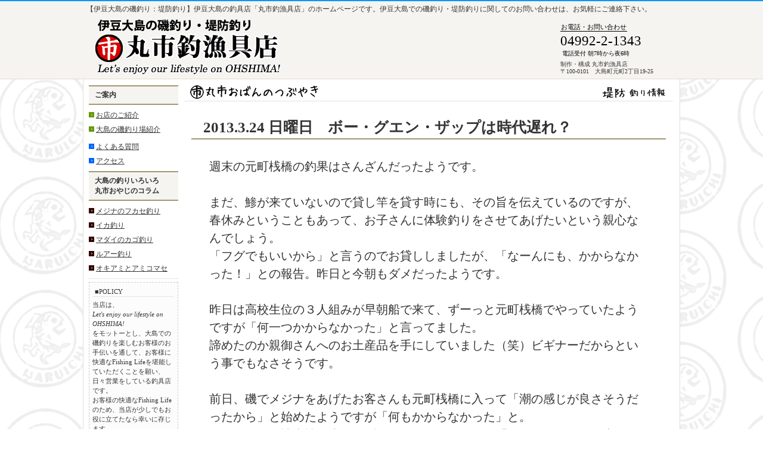

--- FILE ---
content_type: text/html
request_url: https://izu-maruichi.com/2013.3.24.html
body_size: 10780
content:
<!DOCTYPE html PUBLIC "-//W3C//DTD XHTML 1.0 Transitional//EN" "http://www.w3.org/TR/xhtml1/DTD/xhtml1-transitional.dtd">
<html xmlns="http://www.w3.org/1999/xhtml">
<head>
<meta http-equiv="Content-Type" content="text/html; charset=utf-8" />
<title>伊豆大島の磯釣り・堤防釣り 丸市釣漁具店</title>
<link href="css/import.css" rel="stylesheet" type="text/css" />
<script src="js-global/FancyZoom.js" type="text/javascript"></script>
<script src="js-global/FancyZoomHTML.js" type="text/javascript"></script></head>

<body id="whatever" [...] onload="setupZoom()"> 


<div id="header">
<div id="headerwrap">
<h1>【伊豆大島の磯釣り：堤防釣り】伊豆大島の釣具店「丸市釣漁具店」のホームページです。伊豆大島での磯釣り・堤防釣りに関してのお問い合わせは、お気軽にご連絡下さい。</h1>
<div id="logo"><a href="index.html"><img src="image/common/header_logo4.png" alt="伊豆大島の磯釣り・堤防釣り 丸市釣漁具店" border="0" width="350" height="100" /></a></div>

<div class="head_tit2">お電話・お問い合わせ</div>
	<div class="tel">04992-2-1343</div>
	<div class="head_tit1">電話受付 朝7時から夜6時</div>
	<div class="head_tit3">制作・構成 丸市釣漁具店<br />〒100-0101　大島町元町2丁目19-25</div>
</div>
</div>
<!--header -->
<div id="container" class="clearfix">
<!--
<div id="globalNavi">
<ul>
<li><a href="#">GlobalNavi</a></li>
<li><a href="#">GlobalNavi</a></li>
<li><a href="#">GlobalNavi</a></li>
<li><a href="#">GlobalNavi</a></li>
<li><a href="#">GlobalNavi</a></li>
<li><a href="#">GlobalNavi</a></li>
<li><a href="#">GlobalNavi</a></li>
</ul>
</div> --><!--globalNavi -->

<div id="contents" class="clearfix">



  <div id="side">
<div id="beginner">
<div class="title">
ご案内</div>

<ul class="list1">
<li><a href="shop.html">お店のご紹介</a></li>

<li><a href="tsuriba.html">大島の磯釣り場紹介</a></li>
</ul>

<div class="menu_blok">
<ul class="list2">
<li><a href="faq.html">よくある質問</a></li>
<li><a href="access.html">アクセス</a></li>
</ul>
</div>

<div class="title">
大島の釣りいろいろ<br />
丸市おやじのコラム</div>

<div class="menu_blok">
<ul class="list3">
<li>
<a href="medina.html">メジナのフカセ釣り</a></li>
<li>
<a href="ika.html">イカ釣り</a>
</li>
<li>
<a href="tai.html">マダイのカゴ釣り</a>
</li>
<li>
<a href="lure.html">ルアー釣り</a>
</li>
<li>
  <a href="okiami.html">オキアミとアミコマセ</a></li>
</ul>
</div>
</div><!-- beginner end -->


<div class="preface">
<div class="policy">■POLICY</div>
当店は、<br />
<em>Let's enjoy our lifestyle on OHSHIMA!</em><br />
をモットーとし、大島での磯釣りを楽しむお客様のお手伝いを通して、お客様に快適なFishing Lifeを堪能していただくことを願い、日々営業をしている釣具店です。<br />
お客様の快適なFishing Lifeのため、当店が少しでもお役に立てたなら幸いに存じます。
<div class="right">店主 拝 </div>
</div>



</div>
  <!--side -->
  
<div id="main">
  <img src="image/tsubuyaki/head.png" alt="" width="820" height="27" />
  
  <div class="ibox">
  
  
  
<p class="text_tit_arch">2013.3.24 日曜日　ボー・グエン・ザップは時代遅れ？</p>

<p class="text_arch">
週末の元町桟橋の釣果はさんざんだったようです。<br />
<br />
まだ、鯵が来ていないので貸し竿を貸す時にも、その旨を伝えているのですが、春休みということもあって、お子さんに体験釣りをさせてあげたいという親心なんでしょう。<br />
「フグでもいいから」と言うのでお貸ししましたが、「なーんにも、かからなかった！」との報告。昨日と今朝もダメだったようです。<br />
<br />
昨日は高校生位の３人組みが早朝船で来て、ずーっと元町桟橋でやっていたようですが「何一つかからなかった」と言ってました。<br />
諦めたのか親御さんへのお土産品を手にしていました（笑）ビギナーだからという事でもなさそうです。<br />
<br />
前日、磯でメジナをあげたお客さんも元町桟橋に入って「潮の感じが良さそうだったから」と始めたようですが「何もかからなかった」と。<br />
ここのところ諸事情で水温を測っていないのですが、「エサが冷たいまま上がって来る」と言う方が多いので仕方ないんでしょう。<br />
<br />
年度末の工事を終えて帰る作業員の方は、土産にすると言って「イカ２０杯入る八ッポーをください」と言ってきました。意気揚々でした。「又、来ます！」です（笑）<br />
<br />
イカは、毎晩桟橋に通ってコツコツと釣るのが１番かも（笑）。このお客さん、竿を修理して、尚かつ「ポイントカードをください」と持って帰ったので、戻る予定があるのかも知れません。きっと、土産となったイカを家族が美味しいと言って食べてくれたら、もー完全に釣りにはまりますよね！いいことだ！（笑）<br />
<br />
春休みの釣り好き学生さん達にも、なんとか爆釣して欲しいんですが、昨年も鯵が堤防に来るのが遅かったんですよねー。<br />
「鯵じゃあイヤ！つまんない！」なんて言う奴もいて（笑）・・・・・・・「夜釣りにしたら？」と勧めると「夜船で寝れなかったから無理無理。民宿を予約してるから今夜は寝るだけ」なーんて若い衆が言うし・・・・・・・・・。（好きにして！私は、釣らせたいだけなんだからさあ）<br />
<br />
いろいろとチャレンジャーとしては、まだまだ見たいもの・知りたいもの・確認したい事がたくさんあるんだよねー。<br />
<br />
<br />
ホーチミンはスクラップＡＮＤビルドで建築ラッシュでしたあ。<br />
<br />
劇場やホテルなどの大きいフランス様式の建物は残されているけれども、あちこちでＯＰＵＮ　ＳＯＯＮの幕の下にはヨーロッパブランドの名前がありました。「そんなに買う人がいるのかしら？」という位にガンガン建ててました。<br />
<br />
電気や下水道などのインフラがまだなのに、建物が建っちゃって大丈夫？と思いました。<br />
ソ連からの原発もストップしていて、日本からの（東電）原発の話は政府と継続しているみたいだし。目線を上にあげれば、恐ろしく電線が大きな束になってむき出しで垂れ下がっているし・・・・・。ちょっと間違えば感電しそうだし、オイオイという感じでした。<br />
<br />
ホテルの上から見るとハノイよりは国旗が少ないかなと思いました。国旗の立っている建物は何かな？と見ると銀行だったり国営のショッピングセンターだったり。<br />
<br />
何回も乗っているタクシーにバイクが衝突しそうになるけど、皆がうまくかわして行くんだよねー「さすがー！平均年齢２８歳だー！」と変な感心をしてしまいました。<br />
<br />
ベトナムに行く前に友達がメールで「ボー・グエン・ザップ将軍によろしく」と送ってくるんで、博物館にでも行って、ザップ将軍のミュージアムグッズを買って来ようと思ったら、１０２歳でまだ生きているんですよー！それで、ザップ将軍とホーチミンのＴシャツをお土産に買おうと思ったら、意外に探すのに苦労してしまいました。<br />
<br />
キューバはゲバラとカストロのグッズがどこにでもありましたが、それがなかったのにびっくりでした。なんでー「南ベトナムだから？」とちょっと思ってしまいました。<br />
<br />
ハノイでは美術館も民族解放戦線の闘いが明るい感じで描かれたものが多かったんですが、ザップ将軍の物は皆無。ホーチミンの同じ絵柄のＴシャツがただ１種類あっただけ。市場もブティックも同じデザインでした（値段は違うけど）。<br />
<br />
ホーチミン博物館にグッズがあると２０１２年度版のガイドブックにあったのに、行ったらグッズ売り場もなかった。あげくベトナム語でトイレはどこかと案内の青年に聞いたら「中国語はわからない！」と返されちゃって！ムムッ！ですよ。「中国語はわからないって英語で言ってるよ！」と聞こえよがしにおばん丸出しで日本語で言ったら、しまったという顔をしてました（まあ良か良かよ。中越戦争反対のデモをした記憶はおばんにもあるから、中国が嫌いなのねえとわかってますから・・・・。）<br />
<br />
トン・ドゥック・タン将軍（後の大統領）博物館の展示には、拷問の檻がありましたが、ポーランドのアウシュビッツで見たそれよりも極小の物で、人間が身動きできない物でした。フランス軍も結構悪い事をするなあと思いました。<br />
<br />
ホーチミンのドンコイ通りは、日本の若い女性が買い物をしていましたが、「地球の歩き方」が重いので、今回は別のガイドブックを買って行ったんですが、『ベトナムのアイドル＝ホーチミンおじさんに会いに行こう』というタイトルが博物館のページに載っているんですよねー（ウへーですよ）<br />
<br />
市場で、私が「ボー・グエン・ザップ将軍のＴシャツはないか？」と聞いても、皆、顔を見合わせて笑うんですよねー。時代が違うんですかねー？今度、店に来たら、ホーチミンＴシャツを着てレジに立っている春夏秋冬のおじさんを見かけるかも・・・・・・・・（笑）<br />
<br /><br />



　　 
    





</p>

</div>
 </div>
  
</div>
  
</div><!--contents -->

<div style="clear: both"></div>
</div>




<div id="footer">

<div id="footerWrapper">

<div id="adress">

<div id="adress_text">
〒100-0101　大島町元町2丁目19-25　TEL：04992-2-1343
</div>

</div>

</div><!--footerWrapper -->

<div id="copy">
<p>Copyright ©丸市釣漁具店</p>
</div>

</div>
<!--footer -->

</body>
</html>


--- FILE ---
content_type: text/css
request_url: https://izu-maruichi.com/css/import.css
body_size: 234
content:
@charset "utf-8";
/* CSS Document */


@import "common.css";
@import "header.css";
@import "globalNavi.css";
@import "contents.css";
@import "footer.css";
@import "map.css";
@import "path.css";
@import "sns.css";
@import "index.css";


--- FILE ---
content_type: text/css
request_url: https://izu-maruichi.com/css/common.css
body_size: 3040
content:
@charset "utf-8";
/* CSS Document */


body {
	margin:0;
	padding:0;
	background:#fff;/*
	background:url(../image/common/bg_main.gif);*/
	font-family: "メイリオ";
	font-size:12px;
	color:#333;
	background:url(../image/common/bg.png)  top;
}


#container {
	width:1000px;
	margin:0 auto;
	border-left:1px #DFDED6 solid;
	border-right:1px #DFDED6 solid;
	background-color:#fff;
}
#header {/*
	width:100%;
	height:110px;*/
	background:#F5F4F0;
	/*background:url(../image/header/header77.png) center no-repeat;*/
	border-top:2px #0099FF solid;
	border-bottom:1px #E6D9CA solid;
}
#header_newyear {/*
	width:100%;
	height:110px;*/
	background:#F5F4F0;
	background:url(../image/header/headernewyear.png) center no-repeat;
	border-top:2px #0099FF solid;
	border-bottom:1px #E6D9CA solid;
}
#header_newyears {/*
	width:100%;
	height:110px;*/
	background:#F5F4F0;
	background:url(../image/header/headernewyear.png) center no-repeat;
	border-top:2px #0099FF solid;
	border-bottom:1px #E6D9CA solid;
}
#header_xmas {
	width:1000px;
	height:130px;
	position:relative;
	margin:0 auto;
	background:url(../image/header/xmas.png) center no-repeat;
	
}

#header33 {/*
	width:100%;
	height:110px;*/
	background:#F5F4F0;
	background:url(../image/header/header33.png) center no-repeat;
	border-top:2px #0099FF solid;
	border-bottom:1px #E6D9CA solid;
}


#headerwrap {
	width:1000px;
	height:130px;
	position:relative;
	margin:0 auto;

}
#contents {
	width:998px;
	/*background-color:#fff;*/
	margin:0 auto;
	padding:0;
}

body .big {
	margin:0;
	padding:0;
	background:#fff;/*
	background:url(../image/common/bg_main.gif);*/
	font-family: "メイリオ";
	font-size:16px;
	color:#333;
}


.text140 {
	font-size: 140%;
}
.text140_b {
	font-size: 140%;
	font-weight: bold;
}
.text140_b.tit {
	font-size: 140%;
	font-weight: bold;
	text-align:center;
	margin-top:20px
}
.text130 {
	font-size: 130%;
}
.text130_b {
	font-size: 130%;
	font-weight: bold;
}
.text120 {
	font-size: 120%;
}
.text120_b {
	font-size: 120%;
	font-weight: bold;
}
.text120_b_tit {
	font-size: 120%;
	font-weight: bold;
	margin-top:60px;
}
.text120_b_tit2 {
	font-size: 120%;
	font-weight: bold;
	margin-top:30px;
}
.text110 {
	font-size: 110%;
}
.text110_b {
	font-size: 110%;
	font-weight: bold;
}

.text100 {
	font-size: 100%;
}
.text100_b {
	font-size: 100%;
	font-weight: bold;
}
.text90 {
	font-size: 90%;
}
.text90_b {
	font-size: 90%;
	font-weight: bold;
}
.text80 {
	font-size: 80%;
}
.text80_b {
	font-size: 80%;
	font-weight: bold;
}
.text70 {
	font-size: 70%;
}
.text70_b {
	font-size: 70%;
	font-weight: bold;
}
.text70c {
	font-size: 70%;
	text-align:center
}
.text70c_b {
	font-size: 70%;
	font-weight: bold;
	text-align:center
}
.text60 {
	font-size: 60%;
}
.text60_b {
	font-size: 60%;
	font-weight: bold;
}
.text50 {
	font-size: 50%;
}
.text50_b {
	font-size: 50%;
	font-weight: bold;
}
.text40 {
	font-size: 40%;
}
.text40_b {
	font-size: 40%;
	font-weight: bold;
}
.text30 {
	font-size: 30%;
}
.text30_b {
	font-size: 30%;
	font-weight: bold;
}
.red {
	color:#F00}


--- FILE ---
content_type: text/css
request_url: https://izu-maruichi.com/css/header.css
body_size: 1091
content:
@charset "utf-8";
/* CSS Document */

h1 {
	font-size:12px;
	font-weight:normal;
	margin-top:0;
	padding:5px;
	color:#333
	}

#logo {
	position:absolute;
	left: 6px;
	top: 25px;
	border:none;
}
#lifestyle {
	position:absolute;
	left: 358px;
	top: 87px;
	border:none;
}






.tel{
	font-size: 23px;
	line-height: 1.5em;
	color: #000000;
	position: absolute;
	left: 800px;
	top: 50px;
	width: 250px;
}

.head_tit1{
	font-size:10px;
	line-height:1.0em;
	color:#000000;
	position:absolute;
	padding:3px;
	left:800px;
	top:80px;
}
.head_tit2{
	font-size:11px;
	line-height:1.0em;
	color:#000;
	border-bottom:1px #000 solid;
	position:absolute;
	padding:1px;
	left:800px;
	top:37px;
}
.head_tit3{
	font-size:10px;
	line-height:1.2em;
	color:#333333;
	position:absolute;
	left:800px;
	top:100px;
}
#renew {
	position:absolute;
	left: 555px;
	top: 41px;
	}
.thanks {
	position: absolute;
	left: 579px;
	top: 29px;
	}




/*.mail{
	font-size:23px;
	line-height:1.5em;
	color:#000066;
	position:absolute;
	left: 820px;
	top: 40px;
	width: 192px;
}
.mail a{
	text-decoration:none;
	color:#000066;
}*/


--- FILE ---
content_type: text/css
request_url: https://izu-maruichi.com/css/globalNavi.css
body_size: 780
content:
@charset "utf-8";
/* CSS Document */

/*ナビゲーション*/
/*=============================================================================
  globalNavi
=============================================================================*/

/*ナビゲーション*/
#globalNavi {
	width:980px;
	height:40px;
	padding:0 10px;
	border-top:1px #CCCCCC solid;
	border-bottom:1px #CCCCCC solid;
	}
#globalNavi ul {
	margin:0;
	padding: 0;
	}
#globalNavi li {
	list-style:none;
	float: left;
	width: 140px;
	margin: 0;
	padding:10px 0px;

}
#globalNavi a{
	text-align: center;
	display:block;
	text-decoration:none;
	font-weight:bold;
	color:#554215;
	font-size:13px;
  	/*border:1px #CCCCCC solid;
	background-color: #EEEEEE*/
  }
  
#globalNavi a:hover {
	text-decoration:underline;
}



--- FILE ---
content_type: text/css
request_url: https://izu-maruichi.com/css/contents.css
body_size: 19043
content:
@charset "utf-8";
/* CSS Document */


/*=============================================================================
  カラム トップページ
=============================================================================*/
/* -- slide -- */
#side {
	width:150px;
	margin:10px 0 10px 8px;/*
	border-top:4px #8F3931 solid;*/
	padding:0 ;
	float:left;
	clear:both;
}
#side .preface {
	border:1px #ccc dashed;
	padding:5px;
	font-size:11px;
	line-height:1.5em;
	background: #FCFCFC;
	margin:5px 0;
	border-bottom:1px #ccc dotted;

}
#side .preface .policy {
	border-bottom:1px #ccc dotted;
	padding:0px 2px;
	font-size:11px;
	margin:2px 2px 5px;
}
/* -- slide -- */


/* -- middle -- */
#middle  {
	width:640px;/*
	/* width: 100%; */
	/*border-top:4px #8A9D45 solid;*/
	margin:10px;
	padding:0;
	float:left;
	/*background:url(../image/index/vi.png) no-repeat bottom;*/
	position:relative;
}
#middle p {
	font-size:18px;
	margin-top:0;
	padding:0 6px;
}

.oshirase {
	position:absolute;
	left: 493px;
	top: 218px;
	bottom: -163px;
}
.saigo {
	position:absolute;
	left: 369px;
	top: 1387px;
	bottom: -342px;
}
.oyaji {
	position:absolute;
	left: 420px;
	top: 179px;

}

#right  {
	width:170px;/*
	border-top:4px #CCCCCC solid;*/
	margin:10px 8px 10px 0;
	padding:0;
	float:left;
}


/*=============================================================================
  カラム 2ページ以降
=============================================================================*/

#main {
	width:820px;
	margin:10px;
	padding:0;
	float:left;
}
#mise_top {
	margin:0 auto;
	width:700px;}

#main h2.turiba {
	margin: 0 0 10px 0;
	padding:2px 0 0 10px;
	border-bottom: 2px #6189A6 solid;
	border-top:2px #6189A6 solid;
	font-size:15px;
	font-weight:normal;
	color:#333;

}
#main .quophoto {
	width:700px;
	padding:10px;
	margin:30px auto;
	border:1px #999 dashed;
	font-size:12px;
}

/*=============================================================================
  バナー画像枠
=============================================================================*/

#side .bn {
	margin-bottom:5px;
	border-bottom:1px #ccc dotted;
	}

#right .bn  {
	margin-bottom:3px;
	padding-bottom:3px;
	border-bottom:1px #ccc dotted;
	}
#beginner {
	margin-bottom:5px;
	border-bottom:1px #ccc dotted;
}

#beginner .title {
	/*background: url(../image/common/beginner.jpg) no-repeat left;*/
	background-color:#F5F4F0;
	border-bottom:2px #A29873 solid;
	border-top:2px #A29873 solid;
	padding:6px 10px;
	font-weight: bold;
	margin: 0;
}

#beginner .title img {
	vertical-align: bottom;
	margin-right: 8px;
}
.menu_blok {
	margin-bottom:2px;

}


/*---side リスト1--*/
.list1 {
	margin: 5px 0;
	padding:0px;
}
.list1 li {
list-style:none;
background: url(../image/common/arrow1.gif) 0px 7px no-repeat transparent;
padding-left: 12px;
}
.list1 li {
	line-height:2.0em
}
.list1 li a {
	color:#333;
}
.list1 li a:hover {
	color:#999;
}
/*----リスト2----*/
.list2 {
	margin:5px 0;
	padding:0;
}
.list2 li {
list-style:none;
background: url(../image/common/arrow2.gif) 0px 7px no-repeat transparent;
padding-left: 12px;
}
.list2 li {
	line-height:2.0em
}
.list2 li a {
	color:#333;
}
.list2 li a:hover {
	color:#999;
}


/*----リスト3----*/
.list3 {
	margin: 5px 0;
	padding:0;
}
.list3 li {
list-style:none;
background: url(../image/common/arrow3.gif) 0px 7px no-repeat transparent;
padding-left: 12px;
}
.list3 li {
	line-height:2.0em
}
.list3 li a {
	color:#333;
}
.list3 li a:hover {
	color:#999;
}





/*=============================================================================
  見出し
=============================================================================*/

#contents h2 {
	margin: 0px;
	padding:2px 0 0 10px;
	border-bottom: 2px #6189A6 solid;
	border-top:2px #6189A6 solid;
	font-size:20px;
	font-weight:normal;
	color:#333;
}
#contents h2 .tsuriba_tit {
	font-size:36px;
	color:#333333;
}
#contents h2.shop {
	margin: 0px;
	padding:2px 0 0 10px;
	border-bottom: 2px #6189A6 solid;
	border-top:2px #6189A6 solid;
	font-size:25px;
	font-weight:normal;
	color:#333;
}
#contents h2.turiba {
	margin: 0 0 10px 0;
	padding:2px 0 0 10px;
	border-bottom: 2px #6189A6 solid;
	border-top:2px #6189A6 solid;
	font-size:15px;
	font-weight:normal;
	color:#333;
}
#contents h2.medina {
	margin: 0 0 10px 0;
	padding:2px 10px 0 10px;
	border-bottom: 2px #6189A6 solid;
	border-top:2px #6189A6 solid;
	font-size:12px;
	font-weight:normal;
	color:#333;
}
#contents h2.tsubuyaki {
	background:url(../image/tsubuyaki/head.png) no-repeat top;
}
#contents h2.car {
	margin: 0px;
	padding:2px 0 0 10px;
	border-bottom: 2px #6189A6 solid;
	border-top:2px #6189A6 solid;
	font-size:20px;
	font-weight:normal;
	color:#333;
	background:url(../image/car/tit_car.png) no-repeat 530px 8px;
}


#contents h3 {
	background: url(../image/common/h3_bg.gif) no-repeat 0 0.15em;
	margin: 30px 0 15px;
	padding: 0 25px 3px;
	border-bottom: 1px dotted #BCBCBC;
	font-size: 17px;
	font-weight:normal;
	color:#333;
}

#contents h4 {
	padding:3px 0 0 6px;
	margin:0;
	font-size: 14px;
	font-weight:bold;
	color:#333;
}
#contents .newstit {
	margin: 0px;
	background:url(../image/index/blog_tit.png) no-repeat;
	clear:both;
}
#middle .top {
	width:560px;
	margin:0 auto;
	padding:10px;
	}
#middle a {
	color:#333;
	}
#middle p .top {
	font-size:18px;
	color:#333;
	line-height:1.5em;
	margin-top:0;
	padding:0;
	}
#middle .top p {
	font-size:18px;
	color:#333;
	line-height:1.5em;
	margin-top:0;
	padding:0;
	}
#middle .quo {
	width:600px;
	padding:10px;
	margin:10px;
	border:1px #999 dashed;
	font-size:25px;
}

#middle .quophoto {
	width:600px;
	padding:10px;
	margin:10px;
	border:1px #999 dashed;
	font-size:12px;
}
.right {
	text-align:right;
	padding-right:10px;
}
/*=============================================================================
  ニュース
=============================================================================*/
#news {
	width:578px;
	margin:5px auto;
	padding:10px 20px;
	border:1px #CACACA dashed;
	font-size:16px;/*
	background: url(../image/common/bg_slash.gif);*/
}


.osirase {
	width:570px;
	margin:5px auto;
	padding:5px 20px;
	border:1px #CACACA dashed;
	font-size:16px;
}


#news p { font-size:18px}
#news a {
	color:#333;
	text-decoration: underline;
	}
#news ul {
	padding:0;
	margin:0;
}
#news li.blog {
	font-size:18px;
	line-height:1.5em;
	border-bottom:1px #ccc dotted;
	list-style:none;
	padding:5px 40px 25px;
	background:url(../image/common/newsicon1.gif) no-repeat left top 5px;
}
#news li.lure {
	font-size:12px;
	line-height:1.5em;
	border-bottom:1px #ccc dotted;
	list-style:none;
	padding:5px 40px 5px;
	background:url(../image/common/newsicon2.gif) no-repeat left top 5px;
}
#news li.kago {
	font-size:12px;
	line-height:1.5em;
	border-bottom:1px #ccc dotted;
	list-style:none;
	padding:5px 40px 5px;
	background:url(../image/common/newsicon3.gif) no-repeat left top 5px;
}
#news li.ni {
	font-size:12px;
	line-height:1.5em;
	border-bottom:1px #ccc dotted;
	list-style:none;
	padding:5px 40px 5px;
	background:url(../image/common/newsicon4.gif) no-repeat left top 5px ;
}
/*#news li.royal {
	font-size:12px;
	line-height:1.5em;
	border-bottom:1px #ccc dotted;
	list-style:none;
	padding:5px 0;
	background:url(../image/common/li_royal.gif) no-repeat 6em center;
}*/

#news li.all {
	font-size:12px;
	line-height:1.5em;
	list-style:none;
	text-align:right;
	padding:5px 0;
	}
#news .image {
	float:right;
	margin-left:10px;
	}
#news .new {
	margin-left:5px;
	}
#news .blog_tit {
	margin-left:5px;
	font-size:28px;
	}
#news .blog_read {
	font-size:18px;
	margin-top:10px;
	}
#news .blog_read p {
	font-size:16px;
	margin-top:10px;
	}
#news .imagebox {
   border: 1px dashed #a0a0a0; /* 枠線 */
   background-color: #FFFFFF;   /* 背景色 */
   width: 180px;/* 横幅 */
   float: left;  /* 左に配置 */
   margin: 5px; /* 周囲の余白 */
   padding:0;
}
#news p.image, p.caption {
   text-align: center;  /* 中央寄せ */
   margin: 0px;       /* 余白・間隔 */
}

#news p.caption {
   font-size: 10px;  /* 文字サイズ */
   color: darkblue; /* 文字色 */
}

/*=============================================================================
  ニュースのclearfix版
=============================================================================*/

dl.data {
	width:560px;
	margin:15px auto;
	padding:10px 20px;
	border:1px #CACACA dashed;

}
dl.data dt {
	font-size:12px;
	background:transparent url("http://rin-yakiton.com/images/news-icon.gif") right top no-repeat;
	margin: 0;
	padding: 0 0 0 0em;
	width: 10em;
	float: left;
	text-indent:0em;
}
dl.data dd {
	font-size:12px;
	margin: 0 0 0 12em;
	padding: 0 0 1em 0em;
}
/* CSSハック */

.clearfix:after{
	content: ".";
	display: block;
	height: 0;
	clear: both;
	visibility: hidden;
}
.clearfix {
	display: inline-block;
}
* html .clearfix {
	height: 1%;
}
.clearfix {
	display: block;
}












/*=============================================================================
  ショップの写真　h2に関して　堤防情報
=============================================================================*/
#top_turiba_img{
	height:357px;
	width:640px;}

#shop_img {
	margin:10px 0;
	}
#h2_un {
	background:url(../image/index/iso.png) no-repeat;
	width:620px;
	height:180px;
	padding:210px 10px 10px 10px;
}
#h2_un p {
	font-size:14px;
	line-height:1.5em;
	}
#h2_un a {
	color:#333333;
}
#h2_un2 {
	background:url(../image/common/h2_un.png);
	width:800px;
	height:90px;
	padding:70px 10px 0px 10px;
}
#h2_un2 a {
	color:#333333;
}



/*堤防情報の囲み*/
#h2_un_teibo {
	width:600px;
	margin:0 auto;
	padding:10px;
	border:1px #ccc dashed;
	background:url(../image/index/teibo.png) no-repeat top;
}
#h2_un_teibo2 {
	width:600px;
	margin:0 auto;
	padding:10px;
	border:1px #ccc dashed;
	background:url(../image/index/teibo2.png) no-repeat top;
}
#h2_un_teibo3 {
	width:600px;
	margin:0 auto;
	padding:10px;
	border:1px #ccc dashed;
	background:url(../image/index/teibo3.png) no-repeat top;
}
#h2_un_teibo p.top {
	font-size:16px;
	line-height:1.7em;
	}
#h2_un_teibo2 p.top {
	font-size:16px;
	line-height:1.7em;
	}
#h2_un_teibo3 p.top {
	font-size:16px;
	line-height:1.7em;
	}
#h2_un_teibo p.top2 {
	font-size:16px;
	line-height:1.7em;
	}





#h2_un_teibo p {
	font-size:14px;
	line-height:1.7em;
	}
#h2_un_teibo_read {
	width:600px;
	margin:20px auto 0;
	padding:10px;
}
#h2_un_teibo_read p {
	font-size:14px;
	line-height:1.7em;
	}
.tit_f {
	float:left;
	padding:0px;
	margin:5px 15px 0 5px;
}




/*=============================================================================
  リンク付き見出し
=============================================================================*/


#contents h3.enter {
	background-image: url(/images/template/h3_bg_enter.gif);
}

#contents h4.enter {
	background-image: url(/images/template/h4_bg_enter.gif);
}




/*=============================================================================
  釣り場紹介
=============================================================================*/

#turiba_main {
	width:820px;
	float:right;}

.main{
	width:800px;
	background-color:#FFFFFF;
	border:#CBCBCB 1px solid;
	margin:10px auto;
	padding:0;
}

/* CSS Document */


.ibox {
	width:796px;
	background-color:#FFFFFF;
	margin-left:auto;
	margin-right:auto;
	clear:both;
	}

.interview {
	width:960px;
	margin:0 auto;
	overflow:hidden
}
.interview h2.int {
	background:url(../image/int/h2.png) no-repeat;
	width:830px;
	margin-bottom:30px;
	margin-top:50px;
	font-size:20px;
	padding-left:20px;
	color: #000
}

div.imagebox {
   border: 1px dashed #0000cc; /* 枠線 */
   background-color: #FFFFFF;   /* 背景色 */
   width: 250px;/* 横幅 */
   float: left;  /* 左に配置 */
   margin: 5px; /* 周囲の余白 */
   padding-top:5px;
}
#main p.image, p.caption {
   text-align: center;  /* 中央寄せ */
   margin: 3px;       /* 余白・間隔 */
}

#main p.caption {
   font-size: 10px;  /* 文字サイズ */
   color: darkblue; /* 文字色 */
}
#main p.exp {
			clear: left;       /* 回り込みを解除 */
}

#main p.tit {
	font-size:16px;
	font-weight:bold;
	color:#333333;

}
#main p.text {
	font-size:16px;
	line-height:1.5em;
	color:#333333;
	padding:0 30px;
	margin-top:30px;
}
#main p.text a {
	color:#333333;
	text-decoration:none;
	}
#main p.text a:hover {
	color:#333333;
	text-decoration: underline;
	}
#main p.text_tit {
	font-size:22px;
	line-height:1.5em;
	color:#333333;
	padding:0 20px;
	margin-top:30px;
	border-bottom:2px #A29873 solid;
}

#main p.photo_tit {
	font-size:22px;
	line-height:1.5em;
	color:#333333;
	padding:0 20px;
	margin-top:30px;
	margin-bottom:20px;
	border-bottom:2px #A29873 solid;
	clear:both;
}


.topimage {
	margin:10px;
}

#coment {
	font-size:10px;
	text-align: right;
	margin-top:0px;
	color:#5B5B5B;
	}


#map_small {
	float:right;
	margin:10px;
	}



/*=============================================================================
  磯釣り専用車のご案内（釣りエサ付き）
=============================================================================*/

.table_main {
	margin:20px 0px 20px 40px;
	line-height:2.0em;
	}
.td_main {
	padding:4px;
	}


/*=============================================================================
  お店紹介（お客様におねがい）
=============================================================================*/
#onegai {
	font-size:13px;
	color:#333333;
	line-height:1.8em;
	border:1px #CCCCCC dotted;
	background-color:#fafafa;
	padding:20px;
	margin:20px auto;
	width:705px;
}
#onegai .tit {
	font-size:14px;
	color:#333333;
	font-weight:bold;
	margin-bottom:10px;
}

/***************************************************
	I M A G E  F L O A T
--------------------------------------------------*/
.image_f {
	float:left;
	margin:20px 20px 3px 20px;
	clear:both;

	}
.image_fr {
	float: right;
	margin:10px 10px 0;
	clear:both;

	}
/***************************************************
	T A B L E
--------------------------------------------------*/
.table_center {
	margin:20px auto;
	border:1px #CCCCCC dashed;
	background-color:#FAFAFA;
	padding:20px;
	width:600px;
	}
.table_center a {
	color:#0066FF;
	text-decoration:underline;}


.table_main {
	margin:20px 0px 20px 40px;
	line-height:2.0em;
	}
.td_main {
	padding:4px;
	}


.table_main2 {
	margin:30px 0px 20px 50px;
	line-height:2.0em;
	}
.table_2 {
	margin:0px 0px 20px 0px;
	line-height:1.5em;
	text-align:left;
	font-size:15px;
	width:750px;
	}

/***************************************************
	堤防情報のアーカイブ
--------------------------------------------------*/

.text_arch {
	font-size:20px;
	line-height:1.5em;
	color:#333333;
	padding:0 30px;
	}
.text_arch a {
	color:#333333;
	}
.text_tit_arch {
	font-size:25px;
	line-height:1.5em;
	color:#333333;
	font-weight:bold;
	padding:0 20px;
	margin-bottom:30px;
	border-bottom:2px #A29873 solid;
}
.text_tit_arch2 {
	font-size:36px;
	line-height:1.5em;
	color:#333333;
	font-weight:bold;
	padding:0 20px;
	margin-bottom:30px;
	border-bottom:2px #A29873 solid;
}
.teibo_tit {
	font-size:18px;
	color:#333333;
	line-height:1.1em;
	padding-left:0px;
}
.link_arch {
	text-align: right;
	padding:20px;
	font-size:18px;
	font-weight:bold;
	}
.link_arch a {
	text-decoration:underline;
	color:#000000;}

/***************************************************
	堤防情報
--------------------------------------------------*/

.date {
	font-size:20px;
	font-weight:bold;
	background:url(../image/index/title_h4.gif) no-repeat left;
	margin-top:50px;
	padding:0 0 0 20px;
	}
.arch_date {
	font-size:20px;
	font-weight:bold;
	margin:10px;
	padding:0px;
	}
.teibo_tit {
	font-size:30px;
	font-weight:bold;
	margin-top:10px;
}
.teibo_subtit {
	font-size:17px;
	font-weight:bold;

}

.tsubuyaki_tit {
	font-size:30px;
	font-weight:bold;
}




/***************************************************
	両方アップされています。
--------------------------------------------------*/


#coment {
	width:600px;
	margin:0 auto 10px;
	padding:10px;
	border:1px #ccc dashed;
	text-align:left;
}

#coment p {
	font-size:14px;
	line-height:1.7em;
	}
#coment .read {
	padding:10px;
	font-size:18px;
	color:#333
}
#coment .read p {
	font-size:14px;
	line-height:1.7em;
	}


.kasizao {
	border:1px #ccc dashed;
	width:650px;
	padding:20px;
	margin:40px auto;
	font-size:16px
}

/***************************************************
	春夏秋冬、特集
--------------------------------------------------*/


.text_oyaji {
	font-size:16px;
	line-height:1.5em;
	color:#333333;
	padding:0 30px;
	}
	
	
	
	
.quotation {
	font-weight: normal;
	border:1px #cbcbcb dashed;
	padding:20px;
	margin:10px;
	background: #FAFAFA;
}

.quotation14 {
	font-size:14px;
	line-height:1.8em;
	border:1px #cbcbcb dashed;
	font-weight:normal;
	padding:20px;
	margin:20px;
	background: #FAFAFA;
	line-height:1.5em

}
.quotation14b {
	font-size:14px;
	line-height:1.8em;
	font-weight:bold;
	border:1px #cbcbcb dashed;
	padding:20px;
	margin:20px;
	background: #FAFAFA;
	line-height:1.5em

}
.quotation15 {
	font-size:15px;
	font-weight: normal
	border:1px #cbcbcb dashed;
	padding:20px;
	margin:20px;
	background: #FAFAFA;
	line-height:1.5em;
}
.quotation15b {
	font-size:15px;
	font-weight:bold;
	border:1px #cbcbcb dashed;
	padding:20px;
	margin:20px;
	background: #FAFAFA;
	line-height:1.5em;
}
.quotation16 {
	font-size:16px;
	font-weight: normal;
	border:1px #cbcbcb dashed;
	padding:20px;
	margin:20px;
	background: #FAFAFA;
	line-height:1.5em;
}
.quotation16b {
	font-size:16px;
	font-weight:bold;
	border:1px #cbcbcb dashed;
	padding:20px;
	margin:20px;
	background: #FAFAFA;
	line-height:1.5em;
}
.quotation17{
	font-size:17px;
	font-weight: normal;
	border:1px #cbcbcb dashed;
	padding:20px;
	margin:20px;
	background: #FAFAFA;
	line-height:1.5em;
}
.quotation17b {
	font-size:17px;
	font-weight:bold;
	border:1px #cbcbcb dashed;
	padding:20px;
	margin:20px;
	background: #FAFAFA;
	line-height:1.5em;
}
.quotation18 {
	font-size:18px;
	font-weight: normal;
	border:1px #cbcbcb dashed;
	padding:20px;
	margin:20px;
	background: #FAFAFA;
	line-height:1.5em;
}
.quotation18b {
	font-size:18px;
	font-weight:bold;
	border:1px #cbcbcb dashed;
	padding:20px;
	margin:20px;
	background: #FAFAFA;
	line-height:1.5em;
}




.quotationlesson14 {
	font-size:14px;
	line-height:1.5em;
	border:1px #cbcbcb dashed;
	padding:80px 20px 20px;
	margin:20px;
	background:#FFF7FF url(../image/lesson/lesson_tit.png) no-repeat 1.0em 1.0em ;

}

.quotationsailesson14 {
	font-size:14px;
	line-height:1.8em;
	border:1px #cbcbcb dashed;
	padding:80px 20px 20px;
	margin:20px;
	background:#FFF7FF url(../image/lesson/sailesson_tit.png) no-repeat 1.0em 1.0em;

}


.quotationreiko14 {
	font-size:14px;
	line-height:1.5em;
	border:1px #cbcbcb dashed;
	padding:20px 20px 20px;
	margin:20px;
	background:#FFF7FF;

}

.quotation18relative {
	font-size:18px;
	line-height:1.5em;
	font-weight:bold;
	border:1px #cbcbcb dashed;
	padding:20px;
	margin:20px;
	background: #FAFAFA;
	position:relative;
}


--- FILE ---
content_type: text/css
request_url: https://izu-maruichi.com/css/footer.css
body_size: 846
content:
@charset "utf-8";
/* CSS Document */

#footer {
	clear:both;
	background:#F5F4F0;
	border-top: 1px solid #E6D9CA;
	}
#footerWrapper {
	width:900px;
	margin:0px auto;
	padding:10px 0 0;
	height:75px;
	background:url(../image/common/footer_logo.png) left no-repeat;

}
#footer ul {
	display:block;
	float:left;
	font-size:1em;
	line-height:1.8em;
	margin:0;
	padding:0;
	width:150px;
	list-style:none;
	text-align:center;
}

#footer li,#footer li a {
	color:#333;
	font-size:12px;
	text-decoration: none;

}
#footer li,#footer li a:hover {
	color:#333333;
}

#adress {
	margin:10px 0 0;
	}
#adress_text {
	text-align: left;
	font-size:12px;
	margin:38px 0 7px 0px;
	color:#333333;
}




#copy {
	margin:0px auto;
	clear:both;
	border-top: 1px solid #E6D9CA;
	
	}
	
#copy p {
	text-align:center;
	font-size:10px;
	padding:10px 0 10px;
	margin:0;
	}


--- FILE ---
content_type: text/css
request_url: https://izu-maruichi.com/css/map.css
body_size: 7441
content:
/* CSS Document */



#izumap {
	background-image:url(../image/tsuriba/map/map.png);
	background-repeat:no-repeat;
	height:1105px;
	position:relative;
	width:820px;
	margin:0 0 20px;
	padding:0;
	float: right;
}

#izumap a {
	color:#333333}

/*釣り場の写真*/

/*万立*/
#mantate {
	font-size:15px;
	font-weight:bold;
	color: #000000;
	line-height:1.0em;
	position:absolute;
	left: 21px;
	top: 196px;
}
#mantate a {
	text-decoration:none;
}
#mantate a:hover {
	text-decoration: underline;
}
/*店*/
#mise {
	position:absolute;
	left: 170px;
	top: 522px;
	}
#mantate_s {
	position:absolute;
	left: 82px;
	top: 194px;
	}
/*野田浜*/
#nodahama_s {
	position:absolute;
	left: 117px;
	top: 110px;
	}	
#nodahama {
	font-size:23px;
	font-weight:bold;
	color: #000000;
	line-height:1.0em;
	position:absolute;
	left: 34px;
	top: 109px;
}
/*タカトッポ*/
#takatopo {
	font-size:15px;
	font-weight:bold;
	color: #000000;
	line-height:1.0em;
	position:absolute;
	left: 36px;
	top: 135px;
}
#takatopo a {
	text-decoration:none;
}
#takatopo a:hover {
	text-decoration:underline;
}
/*焼き場*/
#yakiba {
	font-size:15px;
	font-weight:bold;
	color: #000000;
	line-height:1.0em;
	position:absolute;
	left: 36px;
	top: 153px;
}
#yakiba a {
	text-decoration:none;
}
#yakiba a:hover {
	text-decoration: underline;
}
/*万根岬・通称オオツクロ*/
#manne_s {
	position:absolute;
	left: 609px;
	top: 145px;
	}	
#manne {
	font-size:23px;
	font-weight:bold;
	color: #000000;
	line-height:1.0em;
	position:absolute;
	left: 518px;
	top: 145px;
}
#ootsukuro {
	font-size:15px;
	font-weight:bold;
	color: #000000;
	line-height:1.0em;
	position:absolute;
	left: 524px;
	top: 175px;
}
#ootsukuro a {
	text-decoration:none;
}
#ootsukuro a:hover {
	text-decoration: underline;
}
/*クラジイカタ*/
#kuraji_s {
	position:absolute;
	left: 182px;
	top: 883px;
	}	

#tinami {
	font-size:23px;
	font-weight:bold;
	color: #000000;
	line-height:1.0em;
	position:absolute;
	left: 96px;
	top: 883px;
}
#kuraji {
	font-size:15px;
	font-weight:bold;
	color: #000000;
	line-height:1.0em;
	position:absolute;
	left: 100px;
	top:912px;
}
#kuraji a {
	text-decoration:none;
}
#kuraji a:hover {
	text-decoration: underline;
}

/*泉津（せんず）・松崎*/
#matsuzaki_s {
	position:absolute;
	left: 648px;
	top: 208px;
	}	

#senzu {
	font-size:23px;
	font-weight:bold;
	color: #000000;
	line-height:1.0em;
	position:absolute;
	left: 567px;
	top: 209px;
}
#matsuzaki {
	font-size:15px;
	font-weight:bold;
	color: #000000;
	line-height:1.0em;
	position:absolute;
	left: 568px;
	top:237px;
}
#matsuzaki a {
	text-decoration:none;
}
#matsuzaki a:hover {
	text-decoration: underline;
}
/*大沢尻*/
#osawa_s {
	position:absolute;
	left: 662px;
	top: 264px;
	}	

#osawa {
	font-size:15px;
	font-weight:bold;
	color: #000000;
	line-height:1.0em;
	position:absolute;
	left: 590px;
	top:269px;
}
#osawa a {
	text-decoration:none;
}
#osawa a:hover {
	text-decoration: underline;
}

/*コンクリート小屋跡*/
#con_s {
	position:absolute;
	left: 109px;
	top: 353px;
	}	

#con {
	font-size:15px;
	font-weight:bold;
	color: #000000;
	line-height:1.0em;
	position:absolute;
	left: 11px;
	top:352px;
	width: 104px;
	height: 37px;
}
#con a {
	text-decoration:none;
}
#con a:hover {
	text-decoration: underline;
}

/*赤岩*/
#aka_s {
	position:absolute;
	left: 355px;
	top: 1005px;
	}	

#aka {
	font-size:20px;
	font-weight:bold;
	color: #000000;
	line-height:1.0em;
	position:absolute;
	left: 256px;
	top:1006px;
	width: 104px;
	height: 22px;
}
#aka a {
	text-decoration:none;
}
#aka a:hover {
	text-decoration: underline;
}

/*市兵衛*/
#ichi_s {
	position:absolute;
	left: 512px;
	top: 316px;
	}	

#ichi {
	font-size:17px;
	font-weight:bold;
	color: #000000;
	line-height:1.0em;
	position:absolute;
	left: 428px;
	top:316px;
	width: 104px;
	height: 22px;
}
#ichi a {
	text-decoration:none;
}
#ichi a:hover {
	text-decoration: underline;
}

/*間伏（まぶし）・横根*/
#mabu_s {
	position:absolute;
	left: 303px;
	top: 931px;
	}	

#mabu {
	font-size:17px;
	font-weight:bold;
	color: #000000;
	line-height:1.0em;
	position:absolute;
	left: 198px;
	top:932px;
	width: 104px;
	height: 22px;
}
#mabu a {
	text-decoration:none;
}
#mabu a:hover {
	text-decoration: underline;
}

/*間伏・シッコハシ(砂の浜)*/
#shikko_s {
	position:absolute;
	left: 453px;
	top: 856px;
	}	

#shikko {
	font-size:14px;
	font-weight:bold;
	color: #000000;
	line-height:1.0em;
	position:absolute;
	left: 354px;
	top:853px;
	width: 104px;
	height: 22px;
}
#shikko a {
	text-decoration:none;
}
#shikko a:hover {
	text-decoration: underline;
}

/*二ツ根*/
#futa_s {
	position:absolute;
	left: 311px;
	top: 965px;
	}	

#futa {
	font-size:18px;
	font-weight:bold;
	color: #000000;
	line-height:1.0em;
	position:absolute;
	left: 214px;
	top:967px;
	width: 82px;
	height: 19px;
}
#futa a {
	text-decoration:none;
}
#futa a:hover {
	text-decoration: underline;
}

/*ヨコブチ*/
#yoko_s {
	position:absolute;
	left: 609px;
	top: 1014px;
	}	

#yoko {
	font-size:17px;
	font-weight:bold;
	color: #000000;
	line-height:1.0em;
	position:absolute;
	left: 511px;
	top:1016px;
	width: 89px;
	height: 19px;
}
#yoko a {
	text-decoration:none;
}
#yoko a:hover {
	text-decoration: underline;
}

/*千波・荷積場*/
#tina_s {
	position:absolute;
	left: 143px;
	top: 841px;
	}	

#tina {
	font-size:15px;
	font-weight:bold;
	color: #000000;
	line-height:1.0em;
	position:absolute;
	left: 27px;
	top:844px;
	width: 106px;
	height: 19px;
}
#tina a {
	text-decoration:none;
}
#tina a:hover {
	text-decoration: underline;
}

#nanoma_s {
	position:absolute;
	left: 94px;
	top: 807px;
	}	

#nanoma {
	font-size:15px;
	font-weight:bold;
	color: #000000;
	line-height:1.0em;
	position:absolute;
	left: 16px;
	top:792px;
	width: 126px;
	height: 35px;
}
#nanoma a {
	text-decoration:none;
}
#nanoma a:hover {
	text-decoration: underline;
}


/*カキハラ*/
#kaki_s {
	position:absolute;
	left: 743px;
	top: 816px;
	}	

#kaki {
	font-size:15px;
	font-weight:bold;
	color: #000000;
	line-height:1.0em;
	position:absolute;
	left: 652px;
	top:818px;
	width: 80px;
	height: 19px;
}
#kaki a {
	text-decoration:none;
}
#kaki a:hover {
	text-decoration: underline;
}

/*クサツグ*/
#kusa_s {
	position:absolute;
	left: 507px;
	top: 975px;
	}	

#kusa {
	font-size:16px;
	font-weight:bold;
	color: #000000;
	line-height:1.0em;
	position:absolute;
	left: 410px;
	top:979px;
	width: 80px;
	height: 19px;
}
#kusa a {
	text-decoration:none;
}
#kusa a:hover {
	text-decoration: underline;
}


/*笠松*/
#kasa_s {
	position:absolute;
	left: 677px;
	top: 317px;
	}	

#kasa {
	font-size:16px;
	font-weight:bold;
	color: #000000;
	line-height:1.0em;
	position:absolute;
	left: 603px;
	top:319px;
	width: 80px;
	height: 19px;
}
#kasa a {
	text-decoration:none;
}
#kasa a:hover {
	text-decoration: underline;
}


/*観光スポット*/

/*筆島*/
#hudejima {
	position:absolute;
	left: 730px;
	top: 771px;
}
/*大島空港*/
#airport  {
	position:absolute;
	left: 195px;
	top: 257px;
}



.mapread {
	font-size:15px;
	color:#333333;
	line-height:1.5em;
	background-image:url(../image/tsuriba/bg_h2.gif);
	background-repeat:repeat-x;
	border:#CCCCCC 1px dashed;
	padding:20px;
	width:760px;
	margin:20px auto;
}

#realtime {
	font-family:"�l�r �o�S�V�b�N", Osaka, "�q���M�m�p�S Pro W3";
	font-size:9px;
	color:#666666;
	text-align:right;
	position:absolute;
	left: 664px;
	top: 11px;
}


--- FILE ---
content_type: text/css
request_url: https://izu-maruichi.com/css/path.css
body_size: 567
content:
/* CSS Document */

ol#topicPath {
	margin: 0px;
	padding: 5px;
	font-size: 80%;
	list-style: none;
}
ol#topicPath li {
	float: left;
	padding-right: 7px;
	padding-left: 10px;
	background: url(../image/path/path.gif) no-repeat 0 50%;
}
ol#topicPath li.home {
	padding-left: 10px;
	background: none;
}
ol#topicPath li a:link,
ol#topicPath li a:visited {
	color: #3366FF;
	text-decoration: underline;
}
ol#topicPath li a:hover,
ol#topicPath li a:active {
	color: #FF6633;
	text-decoration: underline;
}
ol#topicPath li em {
	font-style: normal;
	font-weight: bold;
}




--- FILE ---
content_type: text/css
request_url: https://izu-maruichi.com/css/sns.css
body_size: 104
content:
@charset "utf-8";
/* CSS Document */

#sns {
	width:950px;
	height:5px;
	margin: 0px;
	padding: 10px;
}


--- FILE ---
content_type: text/css
request_url: https://izu-maruichi.com/css/index.css
body_size: 3717
content:
@charset "utf-8";
/* CSS Document */



.waku_b{
	font-size:120%;
	width:88%;
	font-weight:bold;
	line-height:180%;
	border:1px dashed #333333;
	background:#FCFCFC;
	margin:10px auto;
	padding:10px

}

.waku_o{
	font-size:120%;
	width:88%;
	font-weight:bold;
	line-height:180%;
	border:1px dashed #333333;
	background:#FCFCFC;
	margin:30px auto;
	padding:10px

}


.waku_nenmatu{
	font-size:100%;
	width:940px;
	font-weight:bold;
	line-height:180%;
	border:1px dashed #333333;
	background:#FCFCFC;
	margin:10px auto;
	padding:10px

}
.waku_bl{
	font-size:120%;
	width:88%;
	font-weight:bold;
	line-height:120%;
	border:1px dashed #333333;
	background:#FCFCFC;
	margin:10px auto;
	padding:10px

}
.waku {
	font-size:110%;
	width:88%;
	border:1px #cbcbcb dashed;
	padding:20px;
	margin:20px auto;
	background: #FAFAFA;
	}
.waku_s {
	font-size:90%;
	width:88%;
	border:1px #cbcbcb dashed;
	padding:10px;
	margin:20px auto;
	background: #FAFAFA;
	}
.waku_s_tour {
	font-size:90%;
	width:96%;
	border:1px #cbcbcb dashed;
	padding:10px;
	margin:20px auto;
	background: #FAFAFA;
	}
.waku_sc {
	font-size:90%;
	width:88%;
	border:1px #666 dashed;
	padding:10px;
	margin:10px auto;
	background: #FAFAFA;
	text-align:center;
	font-weight:bold;
	}
.waku_sred {
	font-size:90%;
	width:88%;
	border:3px #CD0007 solid;
	padding:10px;
	margin:20px auto;
	background: #FAFAFA;
	}
.waku_s_top {
	font-size:100%;
	width:88%;
	border:1px #cbcbcb dashed;
	padding:10px;
	margin:20px auto;
	background: #FFF;
	}
.waku_ss{
	font-size:75%;
	width:88%;
	border:1px #cbcbcb dashed;
	padding:10px;
	margin:5px auto;
	background:#FAFAFA
}


.waku_sss{
	font-size:50%;
	width:88%;
	border:1px #cbcbcb dashed;
	padding:10px;
	margin:5px auto;
	background:#FAFAFA
}
.waku_ss p{
	font-size:10px
	}












.top_tit {
	font-size:20px;
	font-weight:bold;
	margin:10px;
	line-height:1.1em
	}
.data_waku {
	width:600px;
	border:1px #333 dashed;
	padding:10px;
	margin:10px auto;
}
.data {
	font-size:12px;
	line-height:1.3em;
	color:#333;
	}
.data_bod {
	width:600px;
	border-bottom:1px #333 dashed;
	padding:10px;
	margin:10px auto;
	height:0;
}
.owabi_waku {
	width:500px;
	border:1px #333 dashed;
	padding:10px;
	margin:10px auto;
}

.google_news {
	width:578px;
	height:138px;
	margin:5px auto;
	padding:10px 20px;
	border:2px #E6D9CA dashed;
	clear:both;/*
	background: url(../image/common/bg_slash.gif);*/
}
.google_news p {
	font-size:25px;
	float:left;
	width:340px;
	font-weight:bold;
	}
.google_news_image {
	float:right;
	width:200px;
	height:138px;
}
#thanks {
	}
	
.open {
	font-size:18px;
	margin-left:20px;
	}
.oyaji_tit {
	font-size:24px;
	
}





	
.clearfix:after {
  content: ".";  /* 新しい要素を作る */
  display: block;  /* ブロックレベル要素に */
  clear: both;
  height: 0;
  visibility: hidden;
}

.clearfix {
  min-height: 1px;
}

* html .clearfix {
  height: 1px;
  /*¥*//*/
  height: auto;
  overflow: hidden;
  /**/
}



	table.type01 {

	    border-collapse: collapse;

	    text-align: left;

	    line-height: 1.5;
		font-size:16px;
		margin-bottom:20px

	}

	table.type01 th {
		background-color:#CCC;
		font-style:normal;

	}

	table.type01 td {

	    width: 350px;

	    padding: 5px;

	    vertical-align: top;

	    border: 1px solid #ccc;


	}
		table.type02 {

	    border-collapse: collapse;

	    text-align: left;

	    line-height: 1.5;
		font-size:16px;
		margin-bottom:20px

	}
	table.type02 td {

	    width: 200px;

	    padding: 5px;

	    vertical-align: top;

	    border: 1px solid #ccc;

	}
	.type01 {
		font-weight:normal;
		margin-left:20px}
		
			.type02 {
		font-weight:normal;
		margin-left:20px;
		font-size:24px}
	.marutin {
		margin-left:30px;
		margin-bottom:20px
		}
